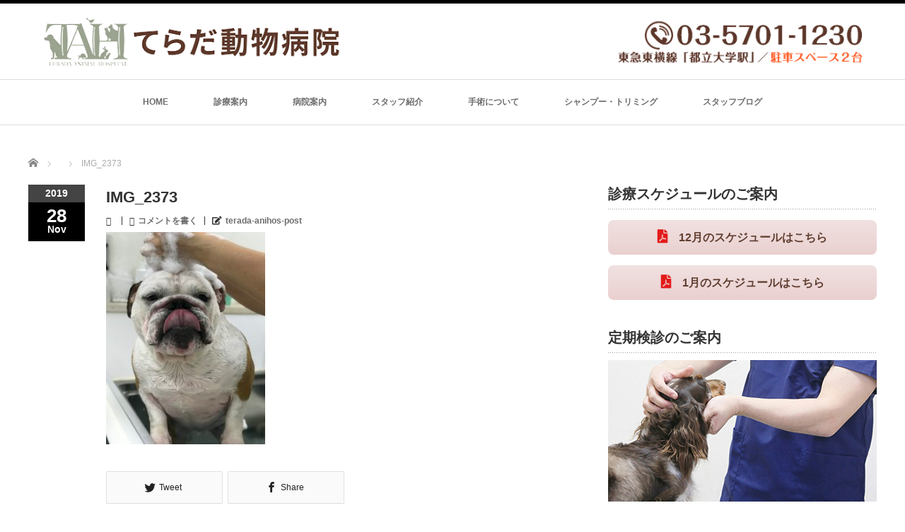

--- FILE ---
content_type: text/html; charset=UTF-8
request_url: https://terada-anihos.com/img_2373/
body_size: 15452
content:
<!DOCTYPE html PUBLIC "-//W3C//DTD XHTML 1.1//EN" "http://www.w3.org/TR/xhtml11/DTD/xhtml11.dtd">
<!--[if lt IE 9]><html xmlns="http://www.w3.org/1999/xhtml" class="ie"><![endif]-->
<!--[if (gt IE 9)|!(IE)]><!--><html xmlns="http://www.w3.org/1999/xhtml"><!--<![endif]-->
<head profile="http://gmpg.org/xfn/11">
<meta http-equiv="Content-Type" content="text/html; charset=UTF-8" />
<meta http-equiv="X-UA-Compatible" content="IE=edge,chrome=1" />
<meta name="viewport" content="width=device-width" />



<link rel="alternate" type="application/rss+xml" title="てらだ動物病院｜目黒区八雲　都立大学駅・自由が丘駅 RSS Feed" href="https://terada-anihos.com/feed/" />
<link rel="alternate" type="application/atom+xml" title="てらだ動物病院｜目黒区八雲　都立大学駅・自由が丘駅 Atom Feed" href="https://terada-anihos.com/feed/atom/" />
<link rel="pingback" href="https://terada-anihos.com/xmlrpc.php" />

<!-- Google Tag Manager -->
<script>(function(w,d,s,l,i){w[l]=w[l]||[];w[l].push({'gtm.start':
new Date().getTime(),event:'gtm.js'});var f=d.getElementsByTagName(s)[0],
j=d.createElement(s),dl=l!='dataLayer'?'&l='+l:'';j.async=true;j.src=
'https://www.googletagmanager.com/gtm.js?id='+i+dl;f.parentNode.insertBefore(j,f);
})(window,document,'script','dataLayer','GTM-526MNDJ');</script>
<!-- End Google Tag Manager -->

	<style>img:is([sizes="auto" i], [sizes^="auto," i]) { contain-intrinsic-size: 3000px 1500px }</style>
	
		<!-- All in One SEO 4.8.6.1 - aioseo.com -->
		<title>IMG_2373 | てらだ動物病院｜目黒区八雲 都立大学駅・自由が丘駅</title>
	<meta name="robots" content="max-image-preview:large" />
	<meta name="author" content="terada-anihos-post"/>
	<link rel="canonical" href="https://terada-anihos.com/img_2373/" />
	<meta name="generator" content="All in One SEO (AIOSEO) 4.8.6.1" />
		<meta property="og:locale" content="ja_JP" />
		<meta property="og:site_name" content="てらだ動物病院｜目黒区八雲　都立大学駅・自由が丘駅 | てらだ動物病院では、病気の治療に関することだけではなく、病気の予防や日々の生活やお手入れの仕方、食餌の取り方や選び方など、あなたのペットについて幅広くアドバイスいたします。" />
		<meta property="og:type" content="article" />
		<meta property="og:title" content="IMG_2373 | てらだ動物病院｜目黒区八雲 都立大学駅・自由が丘駅" />
		<meta property="og:url" content="https://terada-anihos.com/img_2373/" />
		<meta property="article:published_time" content="2019-11-28T14:07:19+00:00" />
		<meta property="article:modified_time" content="2019-11-28T14:07:19+00:00" />
		<meta name="twitter:card" content="summary" />
		<meta name="twitter:title" content="IMG_2373 | てらだ動物病院｜目黒区八雲 都立大学駅・自由が丘駅" />
		<script type="application/ld+json" class="aioseo-schema">
			{"@context":"https:\/\/schema.org","@graph":[{"@type":"BreadcrumbList","@id":"https:\/\/terada-anihos.com\/img_2373\/#breadcrumblist","itemListElement":[{"@type":"ListItem","@id":"https:\/\/terada-anihos.com#listItem","position":1,"name":"\u30db\u30fc\u30e0","item":"https:\/\/terada-anihos.com","nextItem":{"@type":"ListItem","@id":"https:\/\/terada-anihos.com\/img_2373\/#listItem","name":"IMG_2373"}},{"@type":"ListItem","@id":"https:\/\/terada-anihos.com\/img_2373\/#listItem","position":2,"name":"IMG_2373","previousItem":{"@type":"ListItem","@id":"https:\/\/terada-anihos.com#listItem","name":"\u30db\u30fc\u30e0"}}]},{"@type":"ItemPage","@id":"https:\/\/terada-anihos.com\/img_2373\/#itempage","url":"https:\/\/terada-anihos.com\/img_2373\/","name":"IMG_2373 | \u3066\u3089\u3060\u52d5\u7269\u75c5\u9662\uff5c\u76ee\u9ed2\u533a\u516b\u96f2 \u90fd\u7acb\u5927\u5b66\u99c5\u30fb\u81ea\u7531\u304c\u4e18\u99c5","inLanguage":"ja","isPartOf":{"@id":"https:\/\/terada-anihos.com\/#website"},"breadcrumb":{"@id":"https:\/\/terada-anihos.com\/img_2373\/#breadcrumblist"},"author":{"@id":"https:\/\/terada-anihos.com\/author\/terada-anihos-post\/#author"},"creator":{"@id":"https:\/\/terada-anihos.com\/author\/terada-anihos-post\/#author"},"datePublished":"2019-11-28T23:07:19+09:00","dateModified":"2019-11-28T23:07:19+09:00"},{"@type":"Organization","@id":"https:\/\/terada-anihos.com\/#organization","name":"\u3066\u3089\u3060\u52d5\u7269\u75c5\u9662\uff5c\u76ee\u9ed2\u533a\u516b\u96f2\u3000\u90fd\u7acb\u5927\u5b66\u99c5\u30fb\u81ea\u7531\u304c\u4e18\u99c5","description":"\u3066\u3089\u3060\u52d5\u7269\u75c5\u9662\u3067\u306f\u3001\u75c5\u6c17\u306e\u6cbb\u7642\u306b\u95a2\u3059\u308b\u3053\u3068\u3060\u3051\u3067\u306f\u306a\u304f\u3001\u75c5\u6c17\u306e\u4e88\u9632\u3084\u65e5\u3005\u306e\u751f\u6d3b\u3084\u304a\u624b\u5165\u308c\u306e\u4ed5\u65b9\u3001\u98df\u990c\u306e\u53d6\u308a\u65b9\u3084\u9078\u3073\u65b9\u306a\u3069\u3001\u3042\u306a\u305f\u306e\u30da\u30c3\u30c8\u306b\u3064\u3044\u3066\u5e45\u5e83\u304f\u30a2\u30c9\u30d0\u30a4\u30b9\u3044\u305f\u3057\u307e\u3059\u3002","url":"https:\/\/terada-anihos.com\/"},{"@type":"Person","@id":"https:\/\/terada-anihos.com\/author\/terada-anihos-post\/#author","url":"https:\/\/terada-anihos.com\/author\/terada-anihos-post\/","name":"terada-anihos-post","image":{"@type":"ImageObject","@id":"https:\/\/terada-anihos.com\/img_2373\/#authorImage","url":"https:\/\/secure.gravatar.com\/avatar\/dbf5c43e8e3084b0171f9395958e0ba8cec7feb1bf5e4d7ed169e906320698c7?s=96&d=mm&r=g","width":96,"height":96,"caption":"terada-anihos-post"}},{"@type":"WebSite","@id":"https:\/\/terada-anihos.com\/#website","url":"https:\/\/terada-anihos.com\/","name":"\u3066\u3089\u3060\u52d5\u7269\u75c5\u9662\uff5c\u76ee\u9ed2\u533a\u516b\u96f2\u3000\u90fd\u7acb\u5927\u5b66\u99c5\u30fb\u81ea\u7531\u304c\u4e18\u99c5","description":"\u3066\u3089\u3060\u52d5\u7269\u75c5\u9662\u3067\u306f\u3001\u75c5\u6c17\u306e\u6cbb\u7642\u306b\u95a2\u3059\u308b\u3053\u3068\u3060\u3051\u3067\u306f\u306a\u304f\u3001\u75c5\u6c17\u306e\u4e88\u9632\u3084\u65e5\u3005\u306e\u751f\u6d3b\u3084\u304a\u624b\u5165\u308c\u306e\u4ed5\u65b9\u3001\u98df\u990c\u306e\u53d6\u308a\u65b9\u3084\u9078\u3073\u65b9\u306a\u3069\u3001\u3042\u306a\u305f\u306e\u30da\u30c3\u30c8\u306b\u3064\u3044\u3066\u5e45\u5e83\u304f\u30a2\u30c9\u30d0\u30a4\u30b9\u3044\u305f\u3057\u307e\u3059\u3002","inLanguage":"ja","publisher":{"@id":"https:\/\/terada-anihos.com\/#organization"}}]}
		</script>
		<!-- All in One SEO -->

<link rel="alternate" type="application/rss+xml" title="てらだ動物病院｜目黒区八雲　都立大学駅・自由が丘駅 &raquo; IMG_2373 のコメントのフィード" href="https://terada-anihos.com/feed/?attachment_id=1093" />
<script type="text/javascript">
/* <![CDATA[ */
window._wpemojiSettings = {"baseUrl":"https:\/\/s.w.org\/images\/core\/emoji\/16.0.1\/72x72\/","ext":".png","svgUrl":"https:\/\/s.w.org\/images\/core\/emoji\/16.0.1\/svg\/","svgExt":".svg","source":{"concatemoji":"https:\/\/terada-anihos.com\/wp-includes\/js\/wp-emoji-release.min.js?ver=6.8.3"}};
/*! This file is auto-generated */
!function(s,n){var o,i,e;function c(e){try{var t={supportTests:e,timestamp:(new Date).valueOf()};sessionStorage.setItem(o,JSON.stringify(t))}catch(e){}}function p(e,t,n){e.clearRect(0,0,e.canvas.width,e.canvas.height),e.fillText(t,0,0);var t=new Uint32Array(e.getImageData(0,0,e.canvas.width,e.canvas.height).data),a=(e.clearRect(0,0,e.canvas.width,e.canvas.height),e.fillText(n,0,0),new Uint32Array(e.getImageData(0,0,e.canvas.width,e.canvas.height).data));return t.every(function(e,t){return e===a[t]})}function u(e,t){e.clearRect(0,0,e.canvas.width,e.canvas.height),e.fillText(t,0,0);for(var n=e.getImageData(16,16,1,1),a=0;a<n.data.length;a++)if(0!==n.data[a])return!1;return!0}function f(e,t,n,a){switch(t){case"flag":return n(e,"\ud83c\udff3\ufe0f\u200d\u26a7\ufe0f","\ud83c\udff3\ufe0f\u200b\u26a7\ufe0f")?!1:!n(e,"\ud83c\udde8\ud83c\uddf6","\ud83c\udde8\u200b\ud83c\uddf6")&&!n(e,"\ud83c\udff4\udb40\udc67\udb40\udc62\udb40\udc65\udb40\udc6e\udb40\udc67\udb40\udc7f","\ud83c\udff4\u200b\udb40\udc67\u200b\udb40\udc62\u200b\udb40\udc65\u200b\udb40\udc6e\u200b\udb40\udc67\u200b\udb40\udc7f");case"emoji":return!a(e,"\ud83e\udedf")}return!1}function g(e,t,n,a){var r="undefined"!=typeof WorkerGlobalScope&&self instanceof WorkerGlobalScope?new OffscreenCanvas(300,150):s.createElement("canvas"),o=r.getContext("2d",{willReadFrequently:!0}),i=(o.textBaseline="top",o.font="600 32px Arial",{});return e.forEach(function(e){i[e]=t(o,e,n,a)}),i}function t(e){var t=s.createElement("script");t.src=e,t.defer=!0,s.head.appendChild(t)}"undefined"!=typeof Promise&&(o="wpEmojiSettingsSupports",i=["flag","emoji"],n.supports={everything:!0,everythingExceptFlag:!0},e=new Promise(function(e){s.addEventListener("DOMContentLoaded",e,{once:!0})}),new Promise(function(t){var n=function(){try{var e=JSON.parse(sessionStorage.getItem(o));if("object"==typeof e&&"number"==typeof e.timestamp&&(new Date).valueOf()<e.timestamp+604800&&"object"==typeof e.supportTests)return e.supportTests}catch(e){}return null}();if(!n){if("undefined"!=typeof Worker&&"undefined"!=typeof OffscreenCanvas&&"undefined"!=typeof URL&&URL.createObjectURL&&"undefined"!=typeof Blob)try{var e="postMessage("+g.toString()+"("+[JSON.stringify(i),f.toString(),p.toString(),u.toString()].join(",")+"));",a=new Blob([e],{type:"text/javascript"}),r=new Worker(URL.createObjectURL(a),{name:"wpTestEmojiSupports"});return void(r.onmessage=function(e){c(n=e.data),r.terminate(),t(n)})}catch(e){}c(n=g(i,f,p,u))}t(n)}).then(function(e){for(var t in e)n.supports[t]=e[t],n.supports.everything=n.supports.everything&&n.supports[t],"flag"!==t&&(n.supports.everythingExceptFlag=n.supports.everythingExceptFlag&&n.supports[t]);n.supports.everythingExceptFlag=n.supports.everythingExceptFlag&&!n.supports.flag,n.DOMReady=!1,n.readyCallback=function(){n.DOMReady=!0}}).then(function(){return e}).then(function(){var e;n.supports.everything||(n.readyCallback(),(e=n.source||{}).concatemoji?t(e.concatemoji):e.wpemoji&&e.twemoji&&(t(e.twemoji),t(e.wpemoji)))}))}((window,document),window._wpemojiSettings);
/* ]]> */
</script>
<style id='wp-emoji-styles-inline-css' type='text/css'>

	img.wp-smiley, img.emoji {
		display: inline !important;
		border: none !important;
		box-shadow: none !important;
		height: 1em !important;
		width: 1em !important;
		margin: 0 0.07em !important;
		vertical-align: -0.1em !important;
		background: none !important;
		padding: 0 !important;
	}
</style>
<link rel='stylesheet' id='wp-block-library-css' href='https://terada-anihos.com/wp-includes/css/dist/block-library/style.min.css?ver=6.8.3' type='text/css' media='all' />
<style id='classic-theme-styles-inline-css' type='text/css'>
/*! This file is auto-generated */
.wp-block-button__link{color:#fff;background-color:#32373c;border-radius:9999px;box-shadow:none;text-decoration:none;padding:calc(.667em + 2px) calc(1.333em + 2px);font-size:1.125em}.wp-block-file__button{background:#32373c;color:#fff;text-decoration:none}
</style>
<style id='global-styles-inline-css' type='text/css'>
:root{--wp--preset--aspect-ratio--square: 1;--wp--preset--aspect-ratio--4-3: 4/3;--wp--preset--aspect-ratio--3-4: 3/4;--wp--preset--aspect-ratio--3-2: 3/2;--wp--preset--aspect-ratio--2-3: 2/3;--wp--preset--aspect-ratio--16-9: 16/9;--wp--preset--aspect-ratio--9-16: 9/16;--wp--preset--color--black: #000000;--wp--preset--color--cyan-bluish-gray: #abb8c3;--wp--preset--color--white: #ffffff;--wp--preset--color--pale-pink: #f78da7;--wp--preset--color--vivid-red: #cf2e2e;--wp--preset--color--luminous-vivid-orange: #ff6900;--wp--preset--color--luminous-vivid-amber: #fcb900;--wp--preset--color--light-green-cyan: #7bdcb5;--wp--preset--color--vivid-green-cyan: #00d084;--wp--preset--color--pale-cyan-blue: #8ed1fc;--wp--preset--color--vivid-cyan-blue: #0693e3;--wp--preset--color--vivid-purple: #9b51e0;--wp--preset--gradient--vivid-cyan-blue-to-vivid-purple: linear-gradient(135deg,rgba(6,147,227,1) 0%,rgb(155,81,224) 100%);--wp--preset--gradient--light-green-cyan-to-vivid-green-cyan: linear-gradient(135deg,rgb(122,220,180) 0%,rgb(0,208,130) 100%);--wp--preset--gradient--luminous-vivid-amber-to-luminous-vivid-orange: linear-gradient(135deg,rgba(252,185,0,1) 0%,rgba(255,105,0,1) 100%);--wp--preset--gradient--luminous-vivid-orange-to-vivid-red: linear-gradient(135deg,rgba(255,105,0,1) 0%,rgb(207,46,46) 100%);--wp--preset--gradient--very-light-gray-to-cyan-bluish-gray: linear-gradient(135deg,rgb(238,238,238) 0%,rgb(169,184,195) 100%);--wp--preset--gradient--cool-to-warm-spectrum: linear-gradient(135deg,rgb(74,234,220) 0%,rgb(151,120,209) 20%,rgb(207,42,186) 40%,rgb(238,44,130) 60%,rgb(251,105,98) 80%,rgb(254,248,76) 100%);--wp--preset--gradient--blush-light-purple: linear-gradient(135deg,rgb(255,206,236) 0%,rgb(152,150,240) 100%);--wp--preset--gradient--blush-bordeaux: linear-gradient(135deg,rgb(254,205,165) 0%,rgb(254,45,45) 50%,rgb(107,0,62) 100%);--wp--preset--gradient--luminous-dusk: linear-gradient(135deg,rgb(255,203,112) 0%,rgb(199,81,192) 50%,rgb(65,88,208) 100%);--wp--preset--gradient--pale-ocean: linear-gradient(135deg,rgb(255,245,203) 0%,rgb(182,227,212) 50%,rgb(51,167,181) 100%);--wp--preset--gradient--electric-grass: linear-gradient(135deg,rgb(202,248,128) 0%,rgb(113,206,126) 100%);--wp--preset--gradient--midnight: linear-gradient(135deg,rgb(2,3,129) 0%,rgb(40,116,252) 100%);--wp--preset--font-size--small: 13px;--wp--preset--font-size--medium: 20px;--wp--preset--font-size--large: 36px;--wp--preset--font-size--x-large: 42px;--wp--preset--spacing--20: 0.44rem;--wp--preset--spacing--30: 0.67rem;--wp--preset--spacing--40: 1rem;--wp--preset--spacing--50: 1.5rem;--wp--preset--spacing--60: 2.25rem;--wp--preset--spacing--70: 3.38rem;--wp--preset--spacing--80: 5.06rem;--wp--preset--shadow--natural: 6px 6px 9px rgba(0, 0, 0, 0.2);--wp--preset--shadow--deep: 12px 12px 50px rgba(0, 0, 0, 0.4);--wp--preset--shadow--sharp: 6px 6px 0px rgba(0, 0, 0, 0.2);--wp--preset--shadow--outlined: 6px 6px 0px -3px rgba(255, 255, 255, 1), 6px 6px rgba(0, 0, 0, 1);--wp--preset--shadow--crisp: 6px 6px 0px rgba(0, 0, 0, 1);}:where(.is-layout-flex){gap: 0.5em;}:where(.is-layout-grid){gap: 0.5em;}body .is-layout-flex{display: flex;}.is-layout-flex{flex-wrap: wrap;align-items: center;}.is-layout-flex > :is(*, div){margin: 0;}body .is-layout-grid{display: grid;}.is-layout-grid > :is(*, div){margin: 0;}:where(.wp-block-columns.is-layout-flex){gap: 2em;}:where(.wp-block-columns.is-layout-grid){gap: 2em;}:where(.wp-block-post-template.is-layout-flex){gap: 1.25em;}:where(.wp-block-post-template.is-layout-grid){gap: 1.25em;}.has-black-color{color: var(--wp--preset--color--black) !important;}.has-cyan-bluish-gray-color{color: var(--wp--preset--color--cyan-bluish-gray) !important;}.has-white-color{color: var(--wp--preset--color--white) !important;}.has-pale-pink-color{color: var(--wp--preset--color--pale-pink) !important;}.has-vivid-red-color{color: var(--wp--preset--color--vivid-red) !important;}.has-luminous-vivid-orange-color{color: var(--wp--preset--color--luminous-vivid-orange) !important;}.has-luminous-vivid-amber-color{color: var(--wp--preset--color--luminous-vivid-amber) !important;}.has-light-green-cyan-color{color: var(--wp--preset--color--light-green-cyan) !important;}.has-vivid-green-cyan-color{color: var(--wp--preset--color--vivid-green-cyan) !important;}.has-pale-cyan-blue-color{color: var(--wp--preset--color--pale-cyan-blue) !important;}.has-vivid-cyan-blue-color{color: var(--wp--preset--color--vivid-cyan-blue) !important;}.has-vivid-purple-color{color: var(--wp--preset--color--vivid-purple) !important;}.has-black-background-color{background-color: var(--wp--preset--color--black) !important;}.has-cyan-bluish-gray-background-color{background-color: var(--wp--preset--color--cyan-bluish-gray) !important;}.has-white-background-color{background-color: var(--wp--preset--color--white) !important;}.has-pale-pink-background-color{background-color: var(--wp--preset--color--pale-pink) !important;}.has-vivid-red-background-color{background-color: var(--wp--preset--color--vivid-red) !important;}.has-luminous-vivid-orange-background-color{background-color: var(--wp--preset--color--luminous-vivid-orange) !important;}.has-luminous-vivid-amber-background-color{background-color: var(--wp--preset--color--luminous-vivid-amber) !important;}.has-light-green-cyan-background-color{background-color: var(--wp--preset--color--light-green-cyan) !important;}.has-vivid-green-cyan-background-color{background-color: var(--wp--preset--color--vivid-green-cyan) !important;}.has-pale-cyan-blue-background-color{background-color: var(--wp--preset--color--pale-cyan-blue) !important;}.has-vivid-cyan-blue-background-color{background-color: var(--wp--preset--color--vivid-cyan-blue) !important;}.has-vivid-purple-background-color{background-color: var(--wp--preset--color--vivid-purple) !important;}.has-black-border-color{border-color: var(--wp--preset--color--black) !important;}.has-cyan-bluish-gray-border-color{border-color: var(--wp--preset--color--cyan-bluish-gray) !important;}.has-white-border-color{border-color: var(--wp--preset--color--white) !important;}.has-pale-pink-border-color{border-color: var(--wp--preset--color--pale-pink) !important;}.has-vivid-red-border-color{border-color: var(--wp--preset--color--vivid-red) !important;}.has-luminous-vivid-orange-border-color{border-color: var(--wp--preset--color--luminous-vivid-orange) !important;}.has-luminous-vivid-amber-border-color{border-color: var(--wp--preset--color--luminous-vivid-amber) !important;}.has-light-green-cyan-border-color{border-color: var(--wp--preset--color--light-green-cyan) !important;}.has-vivid-green-cyan-border-color{border-color: var(--wp--preset--color--vivid-green-cyan) !important;}.has-pale-cyan-blue-border-color{border-color: var(--wp--preset--color--pale-cyan-blue) !important;}.has-vivid-cyan-blue-border-color{border-color: var(--wp--preset--color--vivid-cyan-blue) !important;}.has-vivid-purple-border-color{border-color: var(--wp--preset--color--vivid-purple) !important;}.has-vivid-cyan-blue-to-vivid-purple-gradient-background{background: var(--wp--preset--gradient--vivid-cyan-blue-to-vivid-purple) !important;}.has-light-green-cyan-to-vivid-green-cyan-gradient-background{background: var(--wp--preset--gradient--light-green-cyan-to-vivid-green-cyan) !important;}.has-luminous-vivid-amber-to-luminous-vivid-orange-gradient-background{background: var(--wp--preset--gradient--luminous-vivid-amber-to-luminous-vivid-orange) !important;}.has-luminous-vivid-orange-to-vivid-red-gradient-background{background: var(--wp--preset--gradient--luminous-vivid-orange-to-vivid-red) !important;}.has-very-light-gray-to-cyan-bluish-gray-gradient-background{background: var(--wp--preset--gradient--very-light-gray-to-cyan-bluish-gray) !important;}.has-cool-to-warm-spectrum-gradient-background{background: var(--wp--preset--gradient--cool-to-warm-spectrum) !important;}.has-blush-light-purple-gradient-background{background: var(--wp--preset--gradient--blush-light-purple) !important;}.has-blush-bordeaux-gradient-background{background: var(--wp--preset--gradient--blush-bordeaux) !important;}.has-luminous-dusk-gradient-background{background: var(--wp--preset--gradient--luminous-dusk) !important;}.has-pale-ocean-gradient-background{background: var(--wp--preset--gradient--pale-ocean) !important;}.has-electric-grass-gradient-background{background: var(--wp--preset--gradient--electric-grass) !important;}.has-midnight-gradient-background{background: var(--wp--preset--gradient--midnight) !important;}.has-small-font-size{font-size: var(--wp--preset--font-size--small) !important;}.has-medium-font-size{font-size: var(--wp--preset--font-size--medium) !important;}.has-large-font-size{font-size: var(--wp--preset--font-size--large) !important;}.has-x-large-font-size{font-size: var(--wp--preset--font-size--x-large) !important;}
:where(.wp-block-post-template.is-layout-flex){gap: 1.25em;}:where(.wp-block-post-template.is-layout-grid){gap: 1.25em;}
:where(.wp-block-columns.is-layout-flex){gap: 2em;}:where(.wp-block-columns.is-layout-grid){gap: 2em;}
:root :where(.wp-block-pullquote){font-size: 1.5em;line-height: 1.6;}
</style>
<script type="text/javascript" src="https://terada-anihos.com/wp-includes/js/jquery/jquery.min.js?ver=3.7.1" id="jquery-core-js"></script>
<script type="text/javascript" src="https://terada-anihos.com/wp-includes/js/jquery/jquery-migrate.min.js?ver=3.4.1" id="jquery-migrate-js"></script>
<link rel="https://api.w.org/" href="https://terada-anihos.com/wp-json/" /><link rel="alternate" title="JSON" type="application/json" href="https://terada-anihos.com/wp-json/wp/v2/media/1093" /><link rel='shortlink' href='https://terada-anihos.com/?p=1093' />
<link rel="alternate" title="oEmbed (JSON)" type="application/json+oembed" href="https://terada-anihos.com/wp-json/oembed/1.0/embed?url=https%3A%2F%2Fterada-anihos.com%2Fimg_2373%2F" />
<link rel="alternate" title="oEmbed (XML)" type="text/xml+oembed" href="https://terada-anihos.com/wp-json/oembed/1.0/embed?url=https%3A%2F%2Fterada-anihos.com%2Fimg_2373%2F&#038;format=xml" />
<link rel="icon" href="https://terada-anihos.com/wp-content/uploads/2022/06/cropped-logo-32x32.png" sizes="32x32" />
<link rel="icon" href="https://terada-anihos.com/wp-content/uploads/2022/06/cropped-logo-192x192.png" sizes="192x192" />
<link rel="apple-touch-icon" href="https://terada-anihos.com/wp-content/uploads/2022/06/cropped-logo-180x180.png" />
<meta name="msapplication-TileImage" content="https://terada-anihos.com/wp-content/uploads/2022/06/cropped-logo-270x270.png" />
		<style type="text/css" id="wp-custom-css">
			a, a:visited {
outline: none;
color: #333;
}
/*ページ内リンクスクロールcss*/
#hotel{
padding-top: 250px !important; 
margin-top: -250px !important;
}
.shinryo-detail{
padding-top: 250px !important; 
margin-top: -250px !important;
}
#staff_nav{
padding-top: 250px !important; 
margin-top: -250px !important;
}
#menu05{
padding-top: 250px !important; 
margin-top: -250px !important;
}
#kyuzin{
padding-top: 250px !important; 
margin-top: -250px !important;
}
/**/
#shampoo>.title> h6{
 position: absolute;
    top: 0px;
    bottom: 35px;
    margin: auto;
    height: 1em;
    vertical-align: middle;
    background: none;
}
#shampoo>.title> h6> span{
display:block;
margin-top:-7px;
}
.kotei-page .title h6{
font-size: 24px !important;
}

#maincopy h2 {
font-size: 24px;
color: #5e3d2e;
margin: 0 auto 5px;
}
#maincopy h2{
font-family: "Meiryo", "Century Gothic", Arial, sans-serif !important;;
}
.index-menu-title {
text-align: center;
}
#maincopy_box p .mark {
background: #fff8c5;
padding: 3px 5px;
border-radius: 2px;
}

/*メインコピーcss*/
#maincopy p{
/*border-bottom: 1px dotted #ddd;*/
}
#maincopy_box{
width:80%;
box-sizing: border-box;
padding: 1.5% 2% 2% 2%;
margin: 0 auto 4em;
border: 7px solid #e6ddd5;
overflow:hidden;
border-radius:15px;
}
#maincopy_box h2{
font-size: 24px !important;
text-align:center;
margin: 0 0 1% 0;
color:#5e3d2e;
}
#maincopy_box p{
margin: 0;
border-top: 1px dotted;
padding:2% 0 1% 0;
}
#maincopy_box ul{
float:left;
width:100%;
padding-right: 10%;
}
#maincopy_box li {
text-align: left;
line-height: 1.9;
text-align:center;
}

/*#maincopy_box img{
width:75%;
}*/

.img-right {
float:right; 
padding:10px;
}

#footer-slider-wrapper{
  display: none;
}

@media screen and (max-width: 800px) {
#shampoo>.title> h6{
 position: static;
    top: 0px;
    bottom: 0px;
    margin:0;
    height: 3.4em;
    vertical-align: middle;
    background: none;
}
#shampoo>.title> h6> span{
display:block;
margin-top:0px;
}
.kotei-page .title h6{
font-size: 22px !important;
}
#maincopy p{
border-bottom: 1px dotted #ddd;
}
#maincopy_box{
width:95%;
box-sizing: border-box;
padding:  1% 3%;
margin: 0 auto 2em;
background-size:30%;
}
#maincopy_box h2{
font-size: 18px !important;
text-align:center;
padding-top:8px;
}
#maincopy_box ul{
float:none;
width:100%;
padding-right:10%;
}
#maincopy_box li {
text-align: left;
line-height: 1.9;
text-align:center;
}
#maincopy_box p{
margin: 0;
border-top: 1px dotted;
padding:1% 0 1% 0;
}
#maincopy_box img{
width:50%;
padding:5%;
box-sizing: border-box;
}
#about-page .about_shisetsu dl{
width: 95% !important;
}
}
		</style>
		
<link rel="stylesheet" href="//maxcdn.bootstrapcdn.com/font-awesome/4.3.0/css/font-awesome.min.css">
<link rel="stylesheet" href="https://terada-anihos.com/wp-content/themes/luxe_tcd022/style.css?ver=3.4" type="text/css" />
<link rel="stylesheet" href="https://terada-anihos.com/wp-content/themes/luxe_tcd022/comment-style.css?ver=3.4" type="text/css" />
<link href="https://use.fontawesome.com/releases/v5.6.1/css/all.css" rel="stylesheet">

<link rel="stylesheet" media="screen and (min-width:801px)" href="https://terada-anihos.com/wp-content/themes/luxe_tcd022/style_pc.css?ver=3.4" type="text/css" />
<link rel="stylesheet" media="screen and (max-width:800px)" href="https://terada-anihos.com/wp-content/themes/luxe_tcd022/style_sp.css?ver=3.4" type="text/css" />

<link rel="stylesheet" href="https://terada-anihos.com/wp-content/themes/luxe_tcd022/japanese.css?ver=3.4" type="text/css" />

<script type="text/javascript" src="https://terada-anihos.com/wp-content/themes/luxe_tcd022/js/jscript.js?ver=3.4"></script>
<script type="text/javascript" src="https://terada-anihos.com/wp-content/themes/luxe_tcd022/js/scroll.js?ver=3.4"></script>
<script type="text/javascript" src="https://terada-anihos.com/wp-content/themes/luxe_tcd022/js/comment.js?ver=3.4"></script>
<script type="text/javascript" src="https://terada-anihos.com/wp-content/themes/luxe_tcd022/js/rollover.js?ver=3.4"></script>
<!--[if lt IE 9]>
<link id="stylesheet" rel="stylesheet" href="https://terada-anihos.com/wp-content/themes/luxe_tcd022/style_pc.css?ver=3.4" type="text/css" />
<script type="text/javascript" src="https://terada-anihos.com/wp-content/themes/luxe_tcd022/js/ie.js?ver=3.4"></script>
<link rel="stylesheet" href="https://terada-anihos.com/wp-content/themes/luxe_tcd022/ie.css" type="text/css" />
<![endif]-->

<!--[if IE 7]>
<link rel="stylesheet" href="https://terada-anihos.com/wp-content/themes/luxe_tcd022/ie7.css" type="text/css" />
<![endif]-->


<!-- carousel -->
<script type="text/javascript" src="https://terada-anihos.com/wp-content/themes/luxe_tcd022/js/slick.min.js"></script>
<link rel="stylesheet" type="text/css" href="https://terada-anihos.com/wp-content/themes/luxe_tcd022/js/slick.css"/>
<script type="text/javascript" charset="utf-8">
	jQuery(window).load(function() {
		jQuery('.carousel').slick({
			arrows: true,
			dots: false,
			infinite: true,
			slidesToShow: 6,
			slidesToScroll: 1,
			autoplay: true,
			autoplaySpeed: 3000,

		});
	});
</script>
<!-- /carousel -->


<style type="text/css">
body { font-size:14px; }
a {color: #6C6C6C;}
a:hover {color: #CCCCCC;}
#global_menu ul ul li a{background:#6C6C6C;}
#global_menu ul ul li a:hover{background:#CCCCCC;}
#return_top{background-color:#6C6C6C;}
#return_top:hover{background-color:#CCCCCC;}
.google_search input:hover#search_button, .google_search #searchsubmit:hover { background-color:#CCCCCC; }
.widget_search #search-btn input:hover, .widget_search #searchsubmit:hover { background-color:#CCCCCC; }

#submit_comment:hover {
	background:#6C6C6C;
}

#index-news-ul .index-news-date, .post_title {
font-family: 'メイリオ',Meiryo,sans-serif;
}

#maincopy h2 {
font-size: 24px;
color: #5e3d2e;
margin: 0 auto 5px;
}

.kotei-page h3 {
    background: url("https://terada-anihos.com/wp-content/uploads/2018/02/h3_logo.png") right no-repeat;
    border-top: 3px solid #5e3b2f;
    border-bottom: 1px dashed #5e3b2f;
    padding: 16px 45px 12px 10px;
    font-size: 1.5em;
    margin-bottom: 25px;
    color:#5e3b2f;
    text-align:left;
    line-height:1.2em;
}

.kotei-page h4 {
    background: #fbf3dd;
    font-size: 1.2em;
    font-weight: normal;
    line-height: 1;
    padding: 0.8em 0 0.8em 0.5em;
    display: block;
    border-bottom:none;
    margin-bottom:20px;
}

.kotei-page h4:before {
    content: none;
}

.t-text {
    font-weight:bold;
    font-size:20px;
    text-align:center;
    letter-spacing:0.4em;
    color:#fff;
}

.w__90-60, .w__90-30  {width: 90%;}
.color__lGray {color: #666;}
.center {text-align: center;}
.bg__gray {
background-color: #f4f4f4;
padding-top: 3em;
padding-bottom: 3em;
}

.m-auto {
margin-left: auto;
margin-right: auto;
}

.mb__3em {margin-bottom: 3em;}
.mb__5em {margin-bottom: 5em;}
.mb__8em {margin-bottom: 8em;}

h2.postH2 {
letter-spacing: .2em;
}

.f-car { 
    font-size:20px; 
    font-weight:bold;
    color:#f15c29;
    line-height:1.5em; 
} 

.f-hospital, .f-tel { 
    font-size:20px; 
    font-weight:bold;
    color:#fff; 
    line-height:1.5em; 
} 

table.f-time {
    border: 1px solid #bbb;
    margin-top: -10px;
    margin-bottom: 5px;
}

table.f-time th, table.f-time td {
    border: 1px solid #bbb;
    padding:5px; 
    text-align:left;
}


@media screen and (min-width: 801px){
#shinryo-page .shinryo-detail h5 {
  margin: 25px 0;
}

.kotei-page .title h6 {
    padding: 0;
    margin: 0;
    float: left;
    width: 50%;
    text-align: center;
    font-size: 20px;
    font-weight: bold;
    border-bottom: 0;
    letter-spacing: 0.2em;
    position: absolute;
    top: 0;
    bottom: 0;
    margin: auto;
    height: 1em;
    vertical-align: middle;
   background:none;
}

#shinryo-page #animals p.img img {
    width: 55%;
    margin: 10px auto 0 auto;
}

#index-news {
    border-bottom:none;
    width: 770px;
    background: #f1e8e1;
    padding: 10px 10px 3px 10px;
    border-radius: 5px;
    margin-bottom: 15px;
}  
#index-news-ul li {
    width: 770px;
    border-bottom: dashed 1px #d2b7a1;
    margin: 10px 0 0;
    padding: 3px 10px 10px 10px;
    font-size: 12px;
}
.index-recommend-box {
    display: block;
    float: left;
    width: 245px;
    height: 340px;
    overflow: hidden;
    margin-left: 27px;
    margin-bottom: 23px;
    background: #f5ede8;
    padding: 0 0 25px 0;
    border-radius: 0 0 10px 10px;
}
#logo_image {
    width: 1160px;
    margin: 0 auto;
    padding-top: 20px;
}
#logo_image #logo {
    margin: 0;
    padding: 0;
    position: static;
}
.footer_widget {
    width: 360px;
    font-size: 13px;
}
#footer a:hover {
    color: #f15c29;
}
}

@media screen and (min-width: 800px){
  .w__90-60 {width: 60%;}
  .w__90-30 {width: 30%;}

#index-news {
    border-bottom:none;
    width: 96%;
    background: #f1e8e1;
    padding: 10px 10px 3px 10px;
    border-radius: 5px;
    margin-bottom: 15px;
}  
#index-news-ul li {
    width: 96%;
    border-bottom: dashed 1px #d2b7a1;
    margin: 10px 0 0;
    font-size: 12px;
}
}

@media screen and (max-width: 800px){
#footer-inner {
    background:#000;
    color:#fff;
}
}

@media screen and (max-width: 767px){
.kotei-page .title {
    text-align: center;
    padding-bottom:15px;
}

.kotei-page .title h6 {
    font-size: 18px;
    letter-spacing: 0.2em;
    margin: 0;
    height: 2em;
    padding-top:10px;
}
}

a:hover img{
	opacity:0.5;
}


#header{
	position: fixed;
	z-index: 9999999;
	background: #fff;
	border-top: solid 5px #000;
}

@media screen and (min-width:801px){
  #contents{
  	padding-top: 222px;
  }
}

@media screen and (max-width:801px){
  #contents{
  	padding-top: 60px;
  }
}

#wrapper{
	border-top: none;
}

</style>

</head>

<body data-rsssl=1 class="attachment wp-singular attachment-template-default single single-attachment postid-1093 attachmentid-1093 attachment-jpeg wp-theme-luxe_tcd022">

<!-- Google Tag Manager (noscript) -->
<noscript><iframe src="https://www.googletagmanager.com/ns.html?id=GTM-526MNDJ"
height="0" width="0" style="display:none;visibility:hidden"></iframe></noscript>
<!-- End Google Tag Manager (noscript) -->

<div id="wrapper">
	<!-- header -->
	<div id="header" class="clearfix">
		<div id="logo-area">
			<!-- logo -->
			<div id='logo_image'>
<h1 id="logo" style="top:22px; left:437px;"><a href=" https://terada-anihos.com/" title="てらだ動物病院｜目黒区八雲　都立大学駅・自由が丘駅" data-label="てらだ動物病院｜目黒区八雲　都立大学駅・自由が丘駅"><img src="https://terada-anihos.com/wp-content/uploads/tcd-w/logo.png?1768646386" alt="てらだ動物病院｜目黒区八雲　都立大学駅・自由が丘駅" title="てらだ動物病院｜目黒区八雲　都立大学駅・自由が丘駅" /></a></h1>
</div>
		</div>
   <a href="#" class="menu_button">メニュー</a>
		<!-- global menu -->
		<div id="global_menu" class="clearfix">
	<ul id="menu-%e3%82%b0%e3%83%ad%e3%83%bc%e3%83%90%e3%83%ab%e3%83%a1%e3%83%8b%e3%83%a5%e3%83%bc" class="menu"><li id="menu-item-19" class="menu-item menu-item-type-post_type menu-item-object-page menu-item-home menu-item-19"><a href="https://terada-anihos.com/">HOME</a></li>
<li id="menu-item-24" class="menu-item menu-item-type-post_type menu-item-object-page menu-item-24"><a href="https://terada-anihos.com/medical_guide/">診療案内</a></li>
<li id="menu-item-23" class="menu-item menu-item-type-post_type menu-item-object-page menu-item-23"><a href="https://terada-anihos.com/about/">病院案内</a></li>
<li id="menu-item-402" class="menu-item menu-item-type-custom menu-item-object-custom menu-item-402"><a href="https://terada-anihos.com/about/#staff_nav">スタッフ紹介</a></li>
<li id="menu-item-22" class="menu-item menu-item-type-post_type menu-item-object-page menu-item-22"><a href="https://terada-anihos.com/operation/">手術について</a></li>
<li id="menu-item-403" class="menu-item menu-item-type-custom menu-item-object-custom menu-item-403"><a href="https://terada-anihos.com/medical_guide/#shampoo">シャンプー・トリミング</a></li>
<li id="menu-item-21" class="menu-item menu-item-type-post_type menu-item-object-page current_page_parent menu-item-21"><a href="https://terada-anihos.com/%e3%83%96%e3%83%ad%e3%82%b0%e5%9b%ba%e5%ae%9a%e3%83%9a%e3%83%bc%e3%82%b8/">スタッフブログ</a></li>
</ul>		</div>
		<!-- /global menu -->

	</div>
	<!-- /header -->


	<div id="contents" class="clearfix">
		
<ul id="bread_crumb" class="clearfix">
 <li itemscope="itemscope" itemtype="http://data-vocabulary.org/Breadcrumb" class="home"><a itemprop="url" href="https://terada-anihos.com/"><span itemprop="title">Home</span></a></li>

 <li></li>
 <li class="last">IMG_2373</li>

</ul>
		<!-- main contents -->
		<div id="mainColumn">
						<div class="post clearfix">
								<div class="post_date">
					<div class="post_date_year">2019</div>
					<div class="post_date_month"><span>28</span>Nov</div>
				</div>
								<div class="post_info">
					<h2 class="post_title">IMG_2373</h2>
					<ul class="meta clearfix">
						<li class="post_category"><i class="fa fa-folder-open-o"></i></li>											    <li class="post_comment"><i class="fa fa-comment-o"></i><a href="https://terada-anihos.com/img_2373/#respond">コメントを書く</a></li>					    <li class="post_author"><i class="fa fa-pencil-square-o"></i><a href="https://terada-anihos.com/author/terada-anihos-post/" title="terada-anihos-post の投稿" rel="author">terada-anihos-post</a></li>					</ul>
					<!-- sns button top -->
										<!-- /sns button top -->
										<div class="post_content">

						<p class="attachment"><a href='https://terada-anihos.com/wp-content/uploads/2019/11/IMG_2373.jpg'><img fetchpriority="high" decoding="async" width="225" height="300" src="https://terada-anihos.com/wp-content/uploads/2019/11/IMG_2373-225x300.jpg" class="attachment-medium size-medium" alt="" srcset="https://terada-anihos.com/wp-content/uploads/2019/11/IMG_2373-225x300.jpg 225w, https://terada-anihos.com/wp-content/uploads/2019/11/IMG_2373-768x1024.jpg 768w, https://terada-anihos.com/wp-content/uploads/2019/11/IMG_2373-769x1025.jpg 769w" sizes="(max-width: 225px) 100vw, 225px" /></a></p>
											</div>
					<!-- sns button bottom -->
										<div class="clearfix mb10">
<!--Type1-->

<!--Type2-->

<!--Type3-->

<!--Type4-->

<div id="share_btm2">

 

<div class="sns">
<ul class="type4 clearfix">
<!--Twitterボタン-->
<li class="twitter">
<a href="http://twitter.com/share?text=IMG_2373&url=https%3A%2F%2Fterada-anihos.com%2Fimg_2373%2F&via=&tw_p=tweetbutton&related=" onclick="javascript:window.open(this.href, '', 'menubar=no,toolbar=no,resizable=yes,scrollbars=yes,height=400,width=600');return false;"><i class="icon-twitter"></i><span class="ttl">Tweet</span><span class="share-count"></span></a></li>

<!--Facebookボタン-->
<li class="facebook">
<a href="//www.facebook.com/sharer/sharer.php?u=https://terada-anihos.com/img_2373/&amp;t=IMG_2373" class="facebook-btn-icon-link" target="blank" rel="nofollow"><i class="icon-facebook"></i><span class="ttl">Share</span><span class="share-count"></span></a></li>







</ul>
</div>

</div>


<!--Type5-->
</div>
										<!-- /sns button bottom -->
										<div id="previous_next_post">
						<div id="previous_post"><a href="https://terada-anihos.com/img_2373/" rel="prev">IMG_2373</a></div>
						<div id="next_post"></div>
					</div>
									</div>
			</div>
			
			<!-- recommend -->
			<h2 id="index-recommend-headline">Recommended</h2>
			<div id="index-recommend" class="clearfix">
				<!-- one block -->
				<div class="index-recommend-box">
					<p class="index-recommend-box-thumb"><a href="https://terada-anihos.com/2020/02/03/%e3%81%8a%e3%81%86%e3%81%a1%e3%81%a7%e3%81%ae%e6%ad%af%e3%81%ae%e3%82%b1%e3%82%a2/"><img width="245" height="150" src="https://terada-anihos.com/wp-content/uploads/2020/02/dog-983017_1920-245x150.jpg" class="attachment-size2 size-size2 wp-post-image" alt="" decoding="async" loading="lazy" /></a></p>
					<h3 class="index-recommend-box-title"><a href="https://terada-anihos.com/2020/02/03/%e3%81%8a%e3%81%86%e3%81%a1%e3%81%a7%e3%81%ae%e6%ad%af%e3%81%ae%e3%82%b1%e3%82%a2/">おうちでの歯のケア</a></h3>
					<p class="index-recommend-box-desc"><a href="https://terada-anihos.com/2020/02/03/%e3%81%8a%e3%81%86%e3%81%a1%e3%81%a7%e3%81%ae%e6%ad%af%e3%81%ae%e3%82%b1%e3%82%a2/">歯ブラシ、歯磨きコットン、歯磨きガム、歯磨き用おもちゃ、口腔用サプリメントなどなど、お口のメンテナンス用品はたくさんの種類がありま…</a></p>
				</div>
				<!-- /one block -->
				<!-- one block -->
				<div class="index-recommend-box">
					<p class="index-recommend-box-thumb"><a href="https://terada-anihos.com/2020/01/07/%e3%81%8a%e3%81%97%e3%81%a3%e3%81%93%e3%81%8c%e5%87%ba%e3%81%aa%e3%81%84%ef%bc%9f%ef%bc%81/"><img width="245" height="150" src="https://terada-anihos.com/wp-content/uploads/2020/01/sunday-1358907_1920-245x150.jpg" class="attachment-size2 size-size2 wp-post-image" alt="" decoding="async" loading="lazy" /></a></p>
					<h3 class="index-recommend-box-title"><a href="https://terada-anihos.com/2020/01/07/%e3%81%8a%e3%81%97%e3%81%a3%e3%81%93%e3%81%8c%e5%87%ba%e3%81%aa%e3%81%84%ef%bc%9f%ef%bc%81/">おしっこが出ない？！</a></h3>
					<p class="index-recommend-box-desc"><a href="https://terada-anihos.com/2020/01/07/%e3%81%8a%e3%81%97%e3%81%a3%e3%81%93%e3%81%8c%e5%87%ba%e3%81%aa%e3%81%84%ef%bc%9f%ef%bc%81/">寒くなると、人間も暖かいお布団から出たくないなと思うように動物たちも暖かいところにじっとすることが多くなります。特に猫ちゃんは寒い…</a></p>
				</div>
				<!-- /one block -->
				<!-- one block -->
				<div class="index-recommend-box">
					<p class="index-recommend-box-thumb"><a href="https://terada-anihos.com/2020/06/26/%e7%9b%ae%e3%81%8c%e9%96%8b%e3%81%8b%e3%81%aa%e3%81%8f%e3%81%aa%e3%82%8b%e3%81%93%e3%81%a8/"><img width="245" height="150" src="https://terada-anihos.com/wp-content/uploads/2020/06/wink-4035665_1920-1-245x150.jpg" class="attachment-size2 size-size2 wp-post-image" alt="" decoding="async" loading="lazy" /></a></p>
					<h3 class="index-recommend-box-title"><a href="https://terada-anihos.com/2020/06/26/%e7%9b%ae%e3%81%8c%e9%96%8b%e3%81%8b%e3%81%aa%e3%81%8f%e3%81%aa%e3%82%8b%e3%81%93%e3%81%a8/">目が開かなくなるとき</a></h3>
					<p class="index-recommend-box-desc"><a href="https://terada-anihos.com/2020/06/26/%e7%9b%ae%e3%81%8c%e9%96%8b%e3%81%8b%e3%81%aa%e3%81%8f%e3%81%aa%e3%82%8b%e3%81%93%e3%81%a8/">ある日突然、片目がしばしばしたり、開かなくなってしまうことがあります。

緑内障や角膜潰瘍、ドライアイなど原因はいろいろありま…</a></p>
				</div>
				<!-- /one block -->
				<!-- one block -->
				<div class="index-recommend-box">
					<p class="index-recommend-box-thumb"><a href="https://terada-anihos.com/2019/11/28/%e5%8a%b9%e6%9e%9c%e7%9a%84%e3%81%aa%e8%96%ac%e6%b5%b4%e6%96%b9%e6%b3%95/"><img width="245" height="150" src="https://terada-anihos.com/wp-content/uploads/2019/11/IMG_2378-e1574951330687-245x150.jpg" class="attachment-size2 size-size2 wp-post-image" alt="" decoding="async" loading="lazy" /></a></p>
					<h3 class="index-recommend-box-title"><a href="https://terada-anihos.com/2019/11/28/%e5%8a%b9%e6%9e%9c%e7%9a%84%e3%81%aa%e8%96%ac%e6%b5%b4%e6%96%b9%e6%b3%95/">効果的な薬浴方法</a></h3>
					<p class="index-recommend-box-desc"><a href="https://terada-anihos.com/2019/11/28/%e5%8a%b9%e6%9e%9c%e7%9a%84%e3%81%aa%e8%96%ac%e6%b5%b4%e6%96%b9%e6%b3%95/">日に日に寒さが増してきました。暑い時期はお散歩に行ける時間が限られてしまいますが、冬はいつでも行けてわんちゃん達には良いですね。寒…</a></p>
				</div>
				<!-- /one block -->
				<!-- one block -->
				<div class="index-recommend-box">
					<p class="index-recommend-box-thumb"><a href="https://terada-anihos.com/2020/03/22/%e3%83%95%e3%82%a3%e3%83%a9%e3%83%aa%e3%82%a2%e3%81%ae%e4%ba%88%e9%98%b2/"><img width="245" height="150" src="https://terada-anihos.com/wp-content/uploads/2020/03/IMG_3379-245x150.jpg" class="attachment-size2 size-size2 wp-post-image" alt="" decoding="async" loading="lazy" /></a></p>
					<h3 class="index-recommend-box-title"><a href="https://terada-anihos.com/2020/03/22/%e3%83%95%e3%82%a3%e3%83%a9%e3%83%aa%e3%82%a2%e3%81%ae%e4%ba%88%e9%98%b2/">フィラリアの予防</a></h3>
					<p class="index-recommend-box-desc"><a href="https://terada-anihos.com/2020/03/22/%e3%83%95%e3%82%a3%e3%83%a9%e3%83%aa%e3%82%a2%e3%81%ae%e4%ba%88%e9%98%b2/">すっかり春めいてきて、緑道の桜も満開に近づいています。

今年は暖冬の影響で気温が高く、フィラリアの予防をいつもより早く始めた…</a></p>
				</div>
				<!-- /one block -->
				<!-- one block -->
				<div class="index-recommend-box">
					<p class="index-recommend-box-thumb"><a href="https://terada-anihos.com/2019/10/24/%e9%a3%bc%e3%81%84%e4%b8%bb%e3%81%ae%e6%b0%97%e6%8c%81%e3%81%a1/"><img width="245" height="150" src="https://terada-anihos.com/wp-content/uploads/2019/10/IMG_2045-e1571844738787-245x150.jpeg" class="attachment-size2 size-size2 wp-post-image" alt="" decoding="async" loading="lazy" /></a></p>
					<h3 class="index-recommend-box-title"><a href="https://terada-anihos.com/2019/10/24/%e9%a3%bc%e3%81%84%e4%b8%bb%e3%81%ae%e6%b0%97%e6%8c%81%e3%81%a1/">飼い主の気持ち</a></h3>
					<p class="index-recommend-box-desc"><a href="https://terada-anihos.com/2019/10/24/%e9%a3%bc%e3%81%84%e4%b8%bb%e3%81%ae%e6%b0%97%e6%8c%81%e3%81%a1/">どんなスポーツでも日本戦となると、普段あまり見なくても熱中してしまうものです。ラグビーW杯、ルークも一緒に応援していました♪
…</a></p>
				</div>
				<!-- /one block -->
			</div>
			<!-- /recommend -->




<h3 class="headline2" id="comment_headline">コメント</h3>

<div id="comment_header" class="clearfix">

 <ul id="comment_header_right">
   <li id="trackback_closed"><p>トラックバックは利用できません。</p></li>
   <li id="comment_closed"><p>コメント (0)</p></li>
 </ul>


</div><!-- END #comment_header -->


<div id="comments">

  <div id="comment_area">
  <!-- start commnet -->
  <ol class="commentlist">
	    <li class="comment">
     <div class="comment-content"><p class="no_comment">この記事へのコメントはありません。</p></div>
    </li>
	  </ol>
  <!-- comments END -->

  
 </div><!-- #comment-list END -->
 
  <div id="trackback_area">
 <!-- start trackback -->
  <!-- trackback end -->
 </div><!-- #trackbacklist END -->
 
 


 
 <fieldset class="comment_form_wrapper" id="respond">

    <div id="cancel_comment_reply"><a rel="nofollow" id="cancel-comment-reply-link" href="/img_2373/#respond" style="display:none;">返信をキャンセルする。</a></div>
  
  <form action="https://terada-anihos.com/wp-comments-post.php" method="post" id="commentform">

   
   <div id="guest_info">
    <div id="guest_name"><label for="author"><span>名前</span>( 必須 )</label><input type="text" name="author" id="author" value="" size="22" tabindex="1" aria-required='true' /></div>
    <div id="guest_email"><label for="email"><span>E-MAIL</span>( 必須 ) - 公開されません -</label><input type="text" name="email" id="email" value="" size="22" tabindex="2" aria-required='true' /></div>
    <div id="guest_url"><label for="url"><span>URL</span></label><input type="text" name="url" id="url" value="" size="22" tabindex="3" /></div>
       </div>

   
   <div id="comment_textarea">
    <textarea name="comment" id="comment" cols="50" rows="10" tabindex="4"></textarea>
   </div>

   
   <div id="submit_comment_wrapper">
        <input name="submit" type="submit" id="submit_comment" tabindex="5" value="コメントを書く" title="コメントを書く" alt="コメントを書く" />
   </div>
   <div id="input_hidden_field">
        <input type='hidden' name='comment_post_ID' value='1093' id='comment_post_ID' />
<input type='hidden' name='comment_parent' id='comment_parent' value='0' />
       </div>

  </form>

 </fieldset><!-- #comment-form-area END -->

</div><!-- #comment end -->
		</div>
		<!-- /main contents -->

		<!-- sideColumn -->

		<div id="sideColumn">
			
<div class="widget_text side_widget clearfix widget_custom_html" id="custom_html-4">
<h3 class="side_headline">診療スケジュールのご案内</h3>
<div class="textwidget custom-html-widget"><a href="https://terada-anihos.com/wp-content/uploads/2025/12/2025_december.pdf" class="btn_schedule" target="_blank"><i class="fas fa-file-pdf"></i>12月のスケジュールはこちら</a></div></div>
<div class="widget_text side_widget clearfix widget_custom_html" id="custom_html-13">
<div class="textwidget custom-html-widget"><a href="https://terada-anihos.com/wp-content/uploads/2026/01/2026_january.pdf" class="btn_schedule" target="_blank"><i class="fas fa-file-pdf"></i>1月のスケジュールはこちら</a></div></div>
<div class="side_widget clearfix widget_media_image" id="media_image-3">
<h3 class="side_headline">定期検診のご案内</h3>
<a href="https://terada-anihos.com/healthcheck/"><img width="380" height="200" src="https://terada-anihos.com/wp-content/uploads/2017/07/health_check_side_bnr-380x200.jpg" class="image wp-image-209  attachment-full size-full" alt="" style="max-width: 100%; height: auto;" decoding="async" loading="lazy" srcset="https://terada-anihos.com/wp-content/uploads/2017/07/health_check_side_bnr-380x200.jpg 380w, https://terada-anihos.com/wp-content/uploads/2017/07/health_check_side_bnr-380x200-300x158.jpg 300w" sizes="auto, (max-width: 380px) 100vw, 380px" /></a></div>
<div class="widget_text side_widget clearfix widget_custom_html" id="custom_html-10">
<h3 class="side_headline">求人のお知らせ</h3>
<div class="textwidget custom-html-widget"><p><a href="https://terada-anihos.com/about/#kyuzin"><img src="https://terada-anihos.com/wp-content/uploads/2017/06/operation_img02.jpg"></a></p></div></div>
<div class="side_widget clearfix widget_search" id="search-4">
<form role="search" method="get" id="searchform" class="searchform" action="https://terada-anihos.com/">
				<div>
					<label class="screen-reader-text" for="s">検索:</label>
					<input type="text" value="" name="s" id="s" />
					<input type="submit" id="searchsubmit" value="検索" />
				</div>
			</form></div>
<div class="side_widget clearfix widget_media_image" id="media_image-5">
<a href="https://tokyo-doctors.com/animalList/30930/interview/"><img width="300" height="96" src="https://terada-anihos.com/wp-content/uploads/2022/06/tokyo_drs_interview-300x96.jpg" class="image wp-image-1291  attachment-medium size-medium" alt="" style="max-width: 100%; height: auto;" decoding="async" loading="lazy" srcset="https://terada-anihos.com/wp-content/uploads/2022/06/tokyo_drs_interview-300x96.jpg 300w, https://terada-anihos.com/wp-content/uploads/2022/06/tokyo_drs_interview-1025x328.jpg 1025w, https://terada-anihos.com/wp-content/uploads/2022/06/tokyo_drs_interview-768x246.jpg 768w, https://terada-anihos.com/wp-content/uploads/2022/06/tokyo_drs_interview-e1654497585748.jpg 400w" sizes="auto, (max-width: 300px) 100vw, 300px" /></a></div>
		</div>
		<!-- /sideColumn -->
	</div>


<!-- smartphone banner -->

<!-- footer -->
<div id="footer-slider-wrapper" class="clearfix">
	<div id="footer-slider-wrapper-inner">
			</div>
</div>
<div id="footer">
	<a href="#wrapper" id="return_top">ページ上部へ戻る</a>
	<div id="footer-inner" class="clearfix">
		<!-- logo -->
		<div id="footer_logo_area" style="top:32px; left:19px;">
<h3 id="footer_logo">
<a href="https://terada-anihos.com/" title="てらだ動物病院｜目黒区八雲　都立大学駅・自由が丘駅"><img src="https://terada-anihos.com/wp-content/uploads/tcd-w/footer-image.jpg" alt="てらだ動物病院｜目黒区八雲　都立大学駅・自由が丘駅" title="てらだ動物病院｜目黒区八雲　都立大学駅・自由が丘駅" /></a>
</h3>
</div>
		
		
<div class="registration_card">	
<h3>【動物取扱業登録証】</h3>
		<dl>
		<dt>氏名又は名称</dt>
		<dd>寺田勝</dd>
		</dl>

		<dl>
		<dt>事業所の名称</dt>
		<dd>てらだ動物病院</dd>
		</dl>

		<dl>
		<dt>事業所の所在地</dt>
		<dd>東京都目黒区八雲2-11-17</dd>
		</dl>

		<dl>
		<dt>第一種動物取扱業の種別 </dt>
		<dd>保管</dd>
		</dl>

		<dl>
		<dt>登録番号</dt>
		<dd>17東京都保第003902号</dd>
		</dl>

		<dl>
		<dt>登録年月日</dt>
		<dd>平成25年3月21日</dd>
		</dl>

		<dl>
		<dt>登録の有効期間の末日</dt>
		<dd>平成35年3月20日</dd>
		</dl>

		<dl>
		<dt>動物取扱責任者の氏名</dt>
		<dd>鞠子未帆</dd>
		</dl>

</div>


		<div id="footer_widget_wrapper">
												<div class="footer_widget clearfix widget_text" id="text-4">
			<div class="textwidget"><p><span class="f-hospital">てらだ動物病院</span><br />
〒152-0023 東京都目黒区八雲2-11-17<br />
<strong>東急東横線 「都立大学駅」　徒歩8分<br />
東急東横線・大井町線 「自由が丘駅」　徒歩13分</strong><br />
<span class="f-car">駐車スペース2台</span></p>
<p style="width: 90%; margin-top: -1rem; line-height: 1.8; color: #b0b0b0;">※近隣の方へのご迷惑になりますので、路上駐車はご遠慮ください。病院駐車場が満車の際は、コインパーキングのご利用等ご協力の程お願いします。</p>
<p><span class="f-tel"><a href="tel:0357011230">TEL 03-5701-1230</a></span></p>
<p>【診療時間】</p>
<table class="f-time">
<tbody>
<tr>
<th>月〜土</th>
<td>9：00～12：00 ／ 16：00～18：30</td>
</tr>
<tr>
<th>日曜・祝日</th>
<td>10：00～17：00</td>
</tr>
<tr>
<th>CAT HOUR(猫専用予約枠)</th>
<td>月曜 14：00～15：00</td>
</tr>
</tbody>
</table>
</div>
		</div>
<div class="footer_widget clearfix widget_text" id="text-3">
			<div class="textwidget"><iframe src="https://www.google.com/maps/embed?pb=!1m14!1m8!1m3!1d1166.781627417925!2d139.66868004263713!3d35.616325433416726!3m2!1i1024!2i768!4f13.1!3m3!1m2!1s0x0%3A0x9f3ba1ad1e68388f!2z44Gm44KJ44Gg5YuV54mp55eF6Zmi!5e0!3m2!1sja!2sjp!4v1516962476448" width="100%" height="260px" frameborder="0" style="border:0" allowfullscreen></iframe></div>
		</div>
									</div>
	</div>
</div>


<div id="footer_copr_area" class="clearfix">
	<div id="footer_copr">
		<div id="copyright">Copyright &copy;&nbsp; <a href="https://terada-anihos.com/">てらだ動物病院｜目黒区八雲　都立大学駅・自由が丘駅</a> All Rights Reserved.</div>
		<div id="footer_social_link">
							<ul class="social_link clearfix">
											<li class="rss"><a class="target_blank" href="https://terada-anihos.com/feed/">rss</a></li>
																			</ul>
					</div>
	</div>
</div>
<!-- /footer -->
</div>
	<!-- facebook share button code -->
	<div id="fb-root"></div>
	<script>
		(function(d, s, id) {
			var js, fjs = d.getElementsByTagName(s)[0];
			if (d.getElementById(id)) return;
			js = d.createElement(s);
			js.id = id;
			js.src = "//connect.facebook.net/ja_JP/sdk.js#xfbml=1&version=v2.5";
			fjs.parentNode.insertBefore(js, fjs);
		}(document, 'script', 'facebook-jssdk'));
	</script>
<script type="speculationrules">
{"prefetch":[{"source":"document","where":{"and":[{"href_matches":"\/*"},{"not":{"href_matches":["\/wp-*.php","\/wp-admin\/*","\/wp-content\/uploads\/*","\/wp-content\/*","\/wp-content\/plugins\/*","\/wp-content\/themes\/luxe_tcd022\/*","\/*\\?(.+)"]}},{"not":{"selector_matches":"a[rel~=\"nofollow\"]"}},{"not":{"selector_matches":".no-prefetch, .no-prefetch a"}}]},"eagerness":"conservative"}]}
</script>
<script type="text/javascript" src="https://terada-anihos.com/wp-includes/js/comment-reply.min.js?ver=6.8.3" id="comment-reply-js" async="async" data-wp-strategy="async"></script>
</body>

</html>